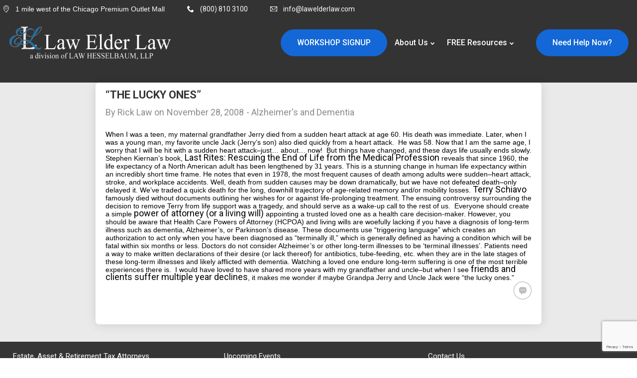

--- FILE ---
content_type: text/html; charset=utf-8
request_url: https://www.google.com/recaptcha/api2/anchor?ar=1&k=6LdQB70UAAAAACDoQcxl0Kf-tcU5hpp1tooUVqAz&co=aHR0cHM6Ly9sYXdlbGRlcmxhdy5jb206NDQz&hl=en&v=N67nZn4AqZkNcbeMu4prBgzg&size=invisible&anchor-ms=20000&execute-ms=30000&cb=t09y8sfa469b
body_size: 48615
content:
<!DOCTYPE HTML><html dir="ltr" lang="en"><head><meta http-equiv="Content-Type" content="text/html; charset=UTF-8">
<meta http-equiv="X-UA-Compatible" content="IE=edge">
<title>reCAPTCHA</title>
<style type="text/css">
/* cyrillic-ext */
@font-face {
  font-family: 'Roboto';
  font-style: normal;
  font-weight: 400;
  font-stretch: 100%;
  src: url(//fonts.gstatic.com/s/roboto/v48/KFO7CnqEu92Fr1ME7kSn66aGLdTylUAMa3GUBHMdazTgWw.woff2) format('woff2');
  unicode-range: U+0460-052F, U+1C80-1C8A, U+20B4, U+2DE0-2DFF, U+A640-A69F, U+FE2E-FE2F;
}
/* cyrillic */
@font-face {
  font-family: 'Roboto';
  font-style: normal;
  font-weight: 400;
  font-stretch: 100%;
  src: url(//fonts.gstatic.com/s/roboto/v48/KFO7CnqEu92Fr1ME7kSn66aGLdTylUAMa3iUBHMdazTgWw.woff2) format('woff2');
  unicode-range: U+0301, U+0400-045F, U+0490-0491, U+04B0-04B1, U+2116;
}
/* greek-ext */
@font-face {
  font-family: 'Roboto';
  font-style: normal;
  font-weight: 400;
  font-stretch: 100%;
  src: url(//fonts.gstatic.com/s/roboto/v48/KFO7CnqEu92Fr1ME7kSn66aGLdTylUAMa3CUBHMdazTgWw.woff2) format('woff2');
  unicode-range: U+1F00-1FFF;
}
/* greek */
@font-face {
  font-family: 'Roboto';
  font-style: normal;
  font-weight: 400;
  font-stretch: 100%;
  src: url(//fonts.gstatic.com/s/roboto/v48/KFO7CnqEu92Fr1ME7kSn66aGLdTylUAMa3-UBHMdazTgWw.woff2) format('woff2');
  unicode-range: U+0370-0377, U+037A-037F, U+0384-038A, U+038C, U+038E-03A1, U+03A3-03FF;
}
/* math */
@font-face {
  font-family: 'Roboto';
  font-style: normal;
  font-weight: 400;
  font-stretch: 100%;
  src: url(//fonts.gstatic.com/s/roboto/v48/KFO7CnqEu92Fr1ME7kSn66aGLdTylUAMawCUBHMdazTgWw.woff2) format('woff2');
  unicode-range: U+0302-0303, U+0305, U+0307-0308, U+0310, U+0312, U+0315, U+031A, U+0326-0327, U+032C, U+032F-0330, U+0332-0333, U+0338, U+033A, U+0346, U+034D, U+0391-03A1, U+03A3-03A9, U+03B1-03C9, U+03D1, U+03D5-03D6, U+03F0-03F1, U+03F4-03F5, U+2016-2017, U+2034-2038, U+203C, U+2040, U+2043, U+2047, U+2050, U+2057, U+205F, U+2070-2071, U+2074-208E, U+2090-209C, U+20D0-20DC, U+20E1, U+20E5-20EF, U+2100-2112, U+2114-2115, U+2117-2121, U+2123-214F, U+2190, U+2192, U+2194-21AE, U+21B0-21E5, U+21F1-21F2, U+21F4-2211, U+2213-2214, U+2216-22FF, U+2308-230B, U+2310, U+2319, U+231C-2321, U+2336-237A, U+237C, U+2395, U+239B-23B7, U+23D0, U+23DC-23E1, U+2474-2475, U+25AF, U+25B3, U+25B7, U+25BD, U+25C1, U+25CA, U+25CC, U+25FB, U+266D-266F, U+27C0-27FF, U+2900-2AFF, U+2B0E-2B11, U+2B30-2B4C, U+2BFE, U+3030, U+FF5B, U+FF5D, U+1D400-1D7FF, U+1EE00-1EEFF;
}
/* symbols */
@font-face {
  font-family: 'Roboto';
  font-style: normal;
  font-weight: 400;
  font-stretch: 100%;
  src: url(//fonts.gstatic.com/s/roboto/v48/KFO7CnqEu92Fr1ME7kSn66aGLdTylUAMaxKUBHMdazTgWw.woff2) format('woff2');
  unicode-range: U+0001-000C, U+000E-001F, U+007F-009F, U+20DD-20E0, U+20E2-20E4, U+2150-218F, U+2190, U+2192, U+2194-2199, U+21AF, U+21E6-21F0, U+21F3, U+2218-2219, U+2299, U+22C4-22C6, U+2300-243F, U+2440-244A, U+2460-24FF, U+25A0-27BF, U+2800-28FF, U+2921-2922, U+2981, U+29BF, U+29EB, U+2B00-2BFF, U+4DC0-4DFF, U+FFF9-FFFB, U+10140-1018E, U+10190-1019C, U+101A0, U+101D0-101FD, U+102E0-102FB, U+10E60-10E7E, U+1D2C0-1D2D3, U+1D2E0-1D37F, U+1F000-1F0FF, U+1F100-1F1AD, U+1F1E6-1F1FF, U+1F30D-1F30F, U+1F315, U+1F31C, U+1F31E, U+1F320-1F32C, U+1F336, U+1F378, U+1F37D, U+1F382, U+1F393-1F39F, U+1F3A7-1F3A8, U+1F3AC-1F3AF, U+1F3C2, U+1F3C4-1F3C6, U+1F3CA-1F3CE, U+1F3D4-1F3E0, U+1F3ED, U+1F3F1-1F3F3, U+1F3F5-1F3F7, U+1F408, U+1F415, U+1F41F, U+1F426, U+1F43F, U+1F441-1F442, U+1F444, U+1F446-1F449, U+1F44C-1F44E, U+1F453, U+1F46A, U+1F47D, U+1F4A3, U+1F4B0, U+1F4B3, U+1F4B9, U+1F4BB, U+1F4BF, U+1F4C8-1F4CB, U+1F4D6, U+1F4DA, U+1F4DF, U+1F4E3-1F4E6, U+1F4EA-1F4ED, U+1F4F7, U+1F4F9-1F4FB, U+1F4FD-1F4FE, U+1F503, U+1F507-1F50B, U+1F50D, U+1F512-1F513, U+1F53E-1F54A, U+1F54F-1F5FA, U+1F610, U+1F650-1F67F, U+1F687, U+1F68D, U+1F691, U+1F694, U+1F698, U+1F6AD, U+1F6B2, U+1F6B9-1F6BA, U+1F6BC, U+1F6C6-1F6CF, U+1F6D3-1F6D7, U+1F6E0-1F6EA, U+1F6F0-1F6F3, U+1F6F7-1F6FC, U+1F700-1F7FF, U+1F800-1F80B, U+1F810-1F847, U+1F850-1F859, U+1F860-1F887, U+1F890-1F8AD, U+1F8B0-1F8BB, U+1F8C0-1F8C1, U+1F900-1F90B, U+1F93B, U+1F946, U+1F984, U+1F996, U+1F9E9, U+1FA00-1FA6F, U+1FA70-1FA7C, U+1FA80-1FA89, U+1FA8F-1FAC6, U+1FACE-1FADC, U+1FADF-1FAE9, U+1FAF0-1FAF8, U+1FB00-1FBFF;
}
/* vietnamese */
@font-face {
  font-family: 'Roboto';
  font-style: normal;
  font-weight: 400;
  font-stretch: 100%;
  src: url(//fonts.gstatic.com/s/roboto/v48/KFO7CnqEu92Fr1ME7kSn66aGLdTylUAMa3OUBHMdazTgWw.woff2) format('woff2');
  unicode-range: U+0102-0103, U+0110-0111, U+0128-0129, U+0168-0169, U+01A0-01A1, U+01AF-01B0, U+0300-0301, U+0303-0304, U+0308-0309, U+0323, U+0329, U+1EA0-1EF9, U+20AB;
}
/* latin-ext */
@font-face {
  font-family: 'Roboto';
  font-style: normal;
  font-weight: 400;
  font-stretch: 100%;
  src: url(//fonts.gstatic.com/s/roboto/v48/KFO7CnqEu92Fr1ME7kSn66aGLdTylUAMa3KUBHMdazTgWw.woff2) format('woff2');
  unicode-range: U+0100-02BA, U+02BD-02C5, U+02C7-02CC, U+02CE-02D7, U+02DD-02FF, U+0304, U+0308, U+0329, U+1D00-1DBF, U+1E00-1E9F, U+1EF2-1EFF, U+2020, U+20A0-20AB, U+20AD-20C0, U+2113, U+2C60-2C7F, U+A720-A7FF;
}
/* latin */
@font-face {
  font-family: 'Roboto';
  font-style: normal;
  font-weight: 400;
  font-stretch: 100%;
  src: url(//fonts.gstatic.com/s/roboto/v48/KFO7CnqEu92Fr1ME7kSn66aGLdTylUAMa3yUBHMdazQ.woff2) format('woff2');
  unicode-range: U+0000-00FF, U+0131, U+0152-0153, U+02BB-02BC, U+02C6, U+02DA, U+02DC, U+0304, U+0308, U+0329, U+2000-206F, U+20AC, U+2122, U+2191, U+2193, U+2212, U+2215, U+FEFF, U+FFFD;
}
/* cyrillic-ext */
@font-face {
  font-family: 'Roboto';
  font-style: normal;
  font-weight: 500;
  font-stretch: 100%;
  src: url(//fonts.gstatic.com/s/roboto/v48/KFO7CnqEu92Fr1ME7kSn66aGLdTylUAMa3GUBHMdazTgWw.woff2) format('woff2');
  unicode-range: U+0460-052F, U+1C80-1C8A, U+20B4, U+2DE0-2DFF, U+A640-A69F, U+FE2E-FE2F;
}
/* cyrillic */
@font-face {
  font-family: 'Roboto';
  font-style: normal;
  font-weight: 500;
  font-stretch: 100%;
  src: url(//fonts.gstatic.com/s/roboto/v48/KFO7CnqEu92Fr1ME7kSn66aGLdTylUAMa3iUBHMdazTgWw.woff2) format('woff2');
  unicode-range: U+0301, U+0400-045F, U+0490-0491, U+04B0-04B1, U+2116;
}
/* greek-ext */
@font-face {
  font-family: 'Roboto';
  font-style: normal;
  font-weight: 500;
  font-stretch: 100%;
  src: url(//fonts.gstatic.com/s/roboto/v48/KFO7CnqEu92Fr1ME7kSn66aGLdTylUAMa3CUBHMdazTgWw.woff2) format('woff2');
  unicode-range: U+1F00-1FFF;
}
/* greek */
@font-face {
  font-family: 'Roboto';
  font-style: normal;
  font-weight: 500;
  font-stretch: 100%;
  src: url(//fonts.gstatic.com/s/roboto/v48/KFO7CnqEu92Fr1ME7kSn66aGLdTylUAMa3-UBHMdazTgWw.woff2) format('woff2');
  unicode-range: U+0370-0377, U+037A-037F, U+0384-038A, U+038C, U+038E-03A1, U+03A3-03FF;
}
/* math */
@font-face {
  font-family: 'Roboto';
  font-style: normal;
  font-weight: 500;
  font-stretch: 100%;
  src: url(//fonts.gstatic.com/s/roboto/v48/KFO7CnqEu92Fr1ME7kSn66aGLdTylUAMawCUBHMdazTgWw.woff2) format('woff2');
  unicode-range: U+0302-0303, U+0305, U+0307-0308, U+0310, U+0312, U+0315, U+031A, U+0326-0327, U+032C, U+032F-0330, U+0332-0333, U+0338, U+033A, U+0346, U+034D, U+0391-03A1, U+03A3-03A9, U+03B1-03C9, U+03D1, U+03D5-03D6, U+03F0-03F1, U+03F4-03F5, U+2016-2017, U+2034-2038, U+203C, U+2040, U+2043, U+2047, U+2050, U+2057, U+205F, U+2070-2071, U+2074-208E, U+2090-209C, U+20D0-20DC, U+20E1, U+20E5-20EF, U+2100-2112, U+2114-2115, U+2117-2121, U+2123-214F, U+2190, U+2192, U+2194-21AE, U+21B0-21E5, U+21F1-21F2, U+21F4-2211, U+2213-2214, U+2216-22FF, U+2308-230B, U+2310, U+2319, U+231C-2321, U+2336-237A, U+237C, U+2395, U+239B-23B7, U+23D0, U+23DC-23E1, U+2474-2475, U+25AF, U+25B3, U+25B7, U+25BD, U+25C1, U+25CA, U+25CC, U+25FB, U+266D-266F, U+27C0-27FF, U+2900-2AFF, U+2B0E-2B11, U+2B30-2B4C, U+2BFE, U+3030, U+FF5B, U+FF5D, U+1D400-1D7FF, U+1EE00-1EEFF;
}
/* symbols */
@font-face {
  font-family: 'Roboto';
  font-style: normal;
  font-weight: 500;
  font-stretch: 100%;
  src: url(//fonts.gstatic.com/s/roboto/v48/KFO7CnqEu92Fr1ME7kSn66aGLdTylUAMaxKUBHMdazTgWw.woff2) format('woff2');
  unicode-range: U+0001-000C, U+000E-001F, U+007F-009F, U+20DD-20E0, U+20E2-20E4, U+2150-218F, U+2190, U+2192, U+2194-2199, U+21AF, U+21E6-21F0, U+21F3, U+2218-2219, U+2299, U+22C4-22C6, U+2300-243F, U+2440-244A, U+2460-24FF, U+25A0-27BF, U+2800-28FF, U+2921-2922, U+2981, U+29BF, U+29EB, U+2B00-2BFF, U+4DC0-4DFF, U+FFF9-FFFB, U+10140-1018E, U+10190-1019C, U+101A0, U+101D0-101FD, U+102E0-102FB, U+10E60-10E7E, U+1D2C0-1D2D3, U+1D2E0-1D37F, U+1F000-1F0FF, U+1F100-1F1AD, U+1F1E6-1F1FF, U+1F30D-1F30F, U+1F315, U+1F31C, U+1F31E, U+1F320-1F32C, U+1F336, U+1F378, U+1F37D, U+1F382, U+1F393-1F39F, U+1F3A7-1F3A8, U+1F3AC-1F3AF, U+1F3C2, U+1F3C4-1F3C6, U+1F3CA-1F3CE, U+1F3D4-1F3E0, U+1F3ED, U+1F3F1-1F3F3, U+1F3F5-1F3F7, U+1F408, U+1F415, U+1F41F, U+1F426, U+1F43F, U+1F441-1F442, U+1F444, U+1F446-1F449, U+1F44C-1F44E, U+1F453, U+1F46A, U+1F47D, U+1F4A3, U+1F4B0, U+1F4B3, U+1F4B9, U+1F4BB, U+1F4BF, U+1F4C8-1F4CB, U+1F4D6, U+1F4DA, U+1F4DF, U+1F4E3-1F4E6, U+1F4EA-1F4ED, U+1F4F7, U+1F4F9-1F4FB, U+1F4FD-1F4FE, U+1F503, U+1F507-1F50B, U+1F50D, U+1F512-1F513, U+1F53E-1F54A, U+1F54F-1F5FA, U+1F610, U+1F650-1F67F, U+1F687, U+1F68D, U+1F691, U+1F694, U+1F698, U+1F6AD, U+1F6B2, U+1F6B9-1F6BA, U+1F6BC, U+1F6C6-1F6CF, U+1F6D3-1F6D7, U+1F6E0-1F6EA, U+1F6F0-1F6F3, U+1F6F7-1F6FC, U+1F700-1F7FF, U+1F800-1F80B, U+1F810-1F847, U+1F850-1F859, U+1F860-1F887, U+1F890-1F8AD, U+1F8B0-1F8BB, U+1F8C0-1F8C1, U+1F900-1F90B, U+1F93B, U+1F946, U+1F984, U+1F996, U+1F9E9, U+1FA00-1FA6F, U+1FA70-1FA7C, U+1FA80-1FA89, U+1FA8F-1FAC6, U+1FACE-1FADC, U+1FADF-1FAE9, U+1FAF0-1FAF8, U+1FB00-1FBFF;
}
/* vietnamese */
@font-face {
  font-family: 'Roboto';
  font-style: normal;
  font-weight: 500;
  font-stretch: 100%;
  src: url(//fonts.gstatic.com/s/roboto/v48/KFO7CnqEu92Fr1ME7kSn66aGLdTylUAMa3OUBHMdazTgWw.woff2) format('woff2');
  unicode-range: U+0102-0103, U+0110-0111, U+0128-0129, U+0168-0169, U+01A0-01A1, U+01AF-01B0, U+0300-0301, U+0303-0304, U+0308-0309, U+0323, U+0329, U+1EA0-1EF9, U+20AB;
}
/* latin-ext */
@font-face {
  font-family: 'Roboto';
  font-style: normal;
  font-weight: 500;
  font-stretch: 100%;
  src: url(//fonts.gstatic.com/s/roboto/v48/KFO7CnqEu92Fr1ME7kSn66aGLdTylUAMa3KUBHMdazTgWw.woff2) format('woff2');
  unicode-range: U+0100-02BA, U+02BD-02C5, U+02C7-02CC, U+02CE-02D7, U+02DD-02FF, U+0304, U+0308, U+0329, U+1D00-1DBF, U+1E00-1E9F, U+1EF2-1EFF, U+2020, U+20A0-20AB, U+20AD-20C0, U+2113, U+2C60-2C7F, U+A720-A7FF;
}
/* latin */
@font-face {
  font-family: 'Roboto';
  font-style: normal;
  font-weight: 500;
  font-stretch: 100%;
  src: url(//fonts.gstatic.com/s/roboto/v48/KFO7CnqEu92Fr1ME7kSn66aGLdTylUAMa3yUBHMdazQ.woff2) format('woff2');
  unicode-range: U+0000-00FF, U+0131, U+0152-0153, U+02BB-02BC, U+02C6, U+02DA, U+02DC, U+0304, U+0308, U+0329, U+2000-206F, U+20AC, U+2122, U+2191, U+2193, U+2212, U+2215, U+FEFF, U+FFFD;
}
/* cyrillic-ext */
@font-face {
  font-family: 'Roboto';
  font-style: normal;
  font-weight: 900;
  font-stretch: 100%;
  src: url(//fonts.gstatic.com/s/roboto/v48/KFO7CnqEu92Fr1ME7kSn66aGLdTylUAMa3GUBHMdazTgWw.woff2) format('woff2');
  unicode-range: U+0460-052F, U+1C80-1C8A, U+20B4, U+2DE0-2DFF, U+A640-A69F, U+FE2E-FE2F;
}
/* cyrillic */
@font-face {
  font-family: 'Roboto';
  font-style: normal;
  font-weight: 900;
  font-stretch: 100%;
  src: url(//fonts.gstatic.com/s/roboto/v48/KFO7CnqEu92Fr1ME7kSn66aGLdTylUAMa3iUBHMdazTgWw.woff2) format('woff2');
  unicode-range: U+0301, U+0400-045F, U+0490-0491, U+04B0-04B1, U+2116;
}
/* greek-ext */
@font-face {
  font-family: 'Roboto';
  font-style: normal;
  font-weight: 900;
  font-stretch: 100%;
  src: url(//fonts.gstatic.com/s/roboto/v48/KFO7CnqEu92Fr1ME7kSn66aGLdTylUAMa3CUBHMdazTgWw.woff2) format('woff2');
  unicode-range: U+1F00-1FFF;
}
/* greek */
@font-face {
  font-family: 'Roboto';
  font-style: normal;
  font-weight: 900;
  font-stretch: 100%;
  src: url(//fonts.gstatic.com/s/roboto/v48/KFO7CnqEu92Fr1ME7kSn66aGLdTylUAMa3-UBHMdazTgWw.woff2) format('woff2');
  unicode-range: U+0370-0377, U+037A-037F, U+0384-038A, U+038C, U+038E-03A1, U+03A3-03FF;
}
/* math */
@font-face {
  font-family: 'Roboto';
  font-style: normal;
  font-weight: 900;
  font-stretch: 100%;
  src: url(//fonts.gstatic.com/s/roboto/v48/KFO7CnqEu92Fr1ME7kSn66aGLdTylUAMawCUBHMdazTgWw.woff2) format('woff2');
  unicode-range: U+0302-0303, U+0305, U+0307-0308, U+0310, U+0312, U+0315, U+031A, U+0326-0327, U+032C, U+032F-0330, U+0332-0333, U+0338, U+033A, U+0346, U+034D, U+0391-03A1, U+03A3-03A9, U+03B1-03C9, U+03D1, U+03D5-03D6, U+03F0-03F1, U+03F4-03F5, U+2016-2017, U+2034-2038, U+203C, U+2040, U+2043, U+2047, U+2050, U+2057, U+205F, U+2070-2071, U+2074-208E, U+2090-209C, U+20D0-20DC, U+20E1, U+20E5-20EF, U+2100-2112, U+2114-2115, U+2117-2121, U+2123-214F, U+2190, U+2192, U+2194-21AE, U+21B0-21E5, U+21F1-21F2, U+21F4-2211, U+2213-2214, U+2216-22FF, U+2308-230B, U+2310, U+2319, U+231C-2321, U+2336-237A, U+237C, U+2395, U+239B-23B7, U+23D0, U+23DC-23E1, U+2474-2475, U+25AF, U+25B3, U+25B7, U+25BD, U+25C1, U+25CA, U+25CC, U+25FB, U+266D-266F, U+27C0-27FF, U+2900-2AFF, U+2B0E-2B11, U+2B30-2B4C, U+2BFE, U+3030, U+FF5B, U+FF5D, U+1D400-1D7FF, U+1EE00-1EEFF;
}
/* symbols */
@font-face {
  font-family: 'Roboto';
  font-style: normal;
  font-weight: 900;
  font-stretch: 100%;
  src: url(//fonts.gstatic.com/s/roboto/v48/KFO7CnqEu92Fr1ME7kSn66aGLdTylUAMaxKUBHMdazTgWw.woff2) format('woff2');
  unicode-range: U+0001-000C, U+000E-001F, U+007F-009F, U+20DD-20E0, U+20E2-20E4, U+2150-218F, U+2190, U+2192, U+2194-2199, U+21AF, U+21E6-21F0, U+21F3, U+2218-2219, U+2299, U+22C4-22C6, U+2300-243F, U+2440-244A, U+2460-24FF, U+25A0-27BF, U+2800-28FF, U+2921-2922, U+2981, U+29BF, U+29EB, U+2B00-2BFF, U+4DC0-4DFF, U+FFF9-FFFB, U+10140-1018E, U+10190-1019C, U+101A0, U+101D0-101FD, U+102E0-102FB, U+10E60-10E7E, U+1D2C0-1D2D3, U+1D2E0-1D37F, U+1F000-1F0FF, U+1F100-1F1AD, U+1F1E6-1F1FF, U+1F30D-1F30F, U+1F315, U+1F31C, U+1F31E, U+1F320-1F32C, U+1F336, U+1F378, U+1F37D, U+1F382, U+1F393-1F39F, U+1F3A7-1F3A8, U+1F3AC-1F3AF, U+1F3C2, U+1F3C4-1F3C6, U+1F3CA-1F3CE, U+1F3D4-1F3E0, U+1F3ED, U+1F3F1-1F3F3, U+1F3F5-1F3F7, U+1F408, U+1F415, U+1F41F, U+1F426, U+1F43F, U+1F441-1F442, U+1F444, U+1F446-1F449, U+1F44C-1F44E, U+1F453, U+1F46A, U+1F47D, U+1F4A3, U+1F4B0, U+1F4B3, U+1F4B9, U+1F4BB, U+1F4BF, U+1F4C8-1F4CB, U+1F4D6, U+1F4DA, U+1F4DF, U+1F4E3-1F4E6, U+1F4EA-1F4ED, U+1F4F7, U+1F4F9-1F4FB, U+1F4FD-1F4FE, U+1F503, U+1F507-1F50B, U+1F50D, U+1F512-1F513, U+1F53E-1F54A, U+1F54F-1F5FA, U+1F610, U+1F650-1F67F, U+1F687, U+1F68D, U+1F691, U+1F694, U+1F698, U+1F6AD, U+1F6B2, U+1F6B9-1F6BA, U+1F6BC, U+1F6C6-1F6CF, U+1F6D3-1F6D7, U+1F6E0-1F6EA, U+1F6F0-1F6F3, U+1F6F7-1F6FC, U+1F700-1F7FF, U+1F800-1F80B, U+1F810-1F847, U+1F850-1F859, U+1F860-1F887, U+1F890-1F8AD, U+1F8B0-1F8BB, U+1F8C0-1F8C1, U+1F900-1F90B, U+1F93B, U+1F946, U+1F984, U+1F996, U+1F9E9, U+1FA00-1FA6F, U+1FA70-1FA7C, U+1FA80-1FA89, U+1FA8F-1FAC6, U+1FACE-1FADC, U+1FADF-1FAE9, U+1FAF0-1FAF8, U+1FB00-1FBFF;
}
/* vietnamese */
@font-face {
  font-family: 'Roboto';
  font-style: normal;
  font-weight: 900;
  font-stretch: 100%;
  src: url(//fonts.gstatic.com/s/roboto/v48/KFO7CnqEu92Fr1ME7kSn66aGLdTylUAMa3OUBHMdazTgWw.woff2) format('woff2');
  unicode-range: U+0102-0103, U+0110-0111, U+0128-0129, U+0168-0169, U+01A0-01A1, U+01AF-01B0, U+0300-0301, U+0303-0304, U+0308-0309, U+0323, U+0329, U+1EA0-1EF9, U+20AB;
}
/* latin-ext */
@font-face {
  font-family: 'Roboto';
  font-style: normal;
  font-weight: 900;
  font-stretch: 100%;
  src: url(//fonts.gstatic.com/s/roboto/v48/KFO7CnqEu92Fr1ME7kSn66aGLdTylUAMa3KUBHMdazTgWw.woff2) format('woff2');
  unicode-range: U+0100-02BA, U+02BD-02C5, U+02C7-02CC, U+02CE-02D7, U+02DD-02FF, U+0304, U+0308, U+0329, U+1D00-1DBF, U+1E00-1E9F, U+1EF2-1EFF, U+2020, U+20A0-20AB, U+20AD-20C0, U+2113, U+2C60-2C7F, U+A720-A7FF;
}
/* latin */
@font-face {
  font-family: 'Roboto';
  font-style: normal;
  font-weight: 900;
  font-stretch: 100%;
  src: url(//fonts.gstatic.com/s/roboto/v48/KFO7CnqEu92Fr1ME7kSn66aGLdTylUAMa3yUBHMdazQ.woff2) format('woff2');
  unicode-range: U+0000-00FF, U+0131, U+0152-0153, U+02BB-02BC, U+02C6, U+02DA, U+02DC, U+0304, U+0308, U+0329, U+2000-206F, U+20AC, U+2122, U+2191, U+2193, U+2212, U+2215, U+FEFF, U+FFFD;
}

</style>
<link rel="stylesheet" type="text/css" href="https://www.gstatic.com/recaptcha/releases/N67nZn4AqZkNcbeMu4prBgzg/styles__ltr.css">
<script nonce="O2XFyhLZlBg3lTGk2gioDw" type="text/javascript">window['__recaptcha_api'] = 'https://www.google.com/recaptcha/api2/';</script>
<script type="text/javascript" src="https://www.gstatic.com/recaptcha/releases/N67nZn4AqZkNcbeMu4prBgzg/recaptcha__en.js" nonce="O2XFyhLZlBg3lTGk2gioDw">
      
    </script></head>
<body><div id="rc-anchor-alert" class="rc-anchor-alert"></div>
<input type="hidden" id="recaptcha-token" value="[base64]">
<script type="text/javascript" nonce="O2XFyhLZlBg3lTGk2gioDw">
      recaptcha.anchor.Main.init("[\x22ainput\x22,[\x22bgdata\x22,\x22\x22,\[base64]/[base64]/[base64]/bmV3IHJbeF0oY1swXSk6RT09Mj9uZXcgclt4XShjWzBdLGNbMV0pOkU9PTM/bmV3IHJbeF0oY1swXSxjWzFdLGNbMl0pOkU9PTQ/[base64]/[base64]/[base64]/[base64]/[base64]/[base64]/[base64]/[base64]\x22,\[base64]\\u003d\\u003d\x22,\x22bkpRw7bDrsKkb0E0fcOZwqYMw6wFw4QyAi5FTjMQAcKFesOXwrrDq8KDwo/Cu0DDkcOHFcKCK8KhEcKhw7bDmcKcw4PCvy7CmSoPJV9XRE/DlMOja8OjIsKADsKgwoMbCnxSdHnCmw/Ci25MwozDlH5+dMK1wq/[base64]/Cp8KsFsONGsK9worCvcK2w7xZw4TCncK2w5FsdcKSTcOhJcO/w7TCn07Co8OBNCzDmVHCqlwZwoLCjMKkLcOTwpUzwqIkIlY0wpAFBcKjw54NNVc5woEgwrXDt1jCn8KhFHwSw6rCkypmLcO+wr/DusOmwqrCpHDDo8KlXDhIwp3DjWBMBsOqwopxwpvCo8O8w65Yw5dhwrjCr1RDVR/CicOiIhhUw63Cn8KaPxRYwrDCrGbChAAePB/CsWwyAC7CvWXCjSlOEmLCqsO8w7zCkxTCuGU1BcOmw5McG8OEwocfw53CgMOQCx9Dwq7Ck1HCnxrDgnrCjwsOT8ONOMOtwo86w4jDpRBowqTCk8Kkw4bCvgzCmhJADT7ChsO2w4sWI01CJ8KZw6jDqAHDlDx9URnDvMKNw4zClMOffMOow7fCnxkXw4BIR0czLV/DnsO2fcK5w5pEw6TCqiPDgXDDpmxIccKgV2ksTU5hW8KgO8Oiw57CmCXCmsKGw4VBwpbDkhbDusOLV8OAA8OQJk5obmg9w64pYlnCgMKvXFEiw5TDo157WMO9RF/DlhzDpnkzKsOgLzLDksO2wpjCgnk2wrfDnwRQB8ORJGIJQFLCmcKWwqZEXgjDjMO4wr/Cm8K7w7YzwrHDu8ORw7vDqWPDosK/w4rDmTrCp8Klw7HDs8O8HFnDocKILcOawoAPfMKuDMO2KMKQMU4xwq0zcMOhDmDDoULDn3PCsMOCeh3CiXTCtcOKwq7Dh1vCjcONwqcOOUg3wrZ5w7oYwpDClcK4RMKnJsKgHkrCnMKEd8O1cjtNwo3Dk8KTwoXDnMKyw73DvcKHw793wo/Cj8ODesO9NMOXw71kwoExwqICCEfDlsOEWcOew5ozw5lqwp0jIQBqw6tuw7FQGMOVK3V5w6jDk8O3w5jCpsKQRTnDinDDhyDDm3LCk8KoAcO0LxHDpcOvLcK6w5osOBvDhXHDiD/Dswk1wpbCng8awp3DsMKIwoRbwqQoKVDDrcOPwrAsMFkuVMKOwpTDvMKOGsO7HsKrwpIiE8OPw6HDncKEKj5Tw6bCoDl9IwpIw5/CmMOUAcObQSHCvGNOwrpgE2HCnMOYw7BndSRzV8OwwrY5ZMKEP8Kwwqlew6xtTQHCrH90wqfCrcKRH247w4hgwrY7R8Kxw4TCj0HDv8O2T8OSwqzCkDVfAjfClMOgwp/CnG/DszJpw6gSE1fCrMO5wo4iQ8O4B8K4A0NewpzDg0I4w5pyV1vDscOEK0ZEwoVnw4LCmcOZwpcOwr7CnMOvYMKZw6s7RS10MhVyWMOhJMOhwqUowqMyw4F4UMOvTgNEMRYGw7DDtS7Co8OIMi1afGs/w4PCvQdvOFgLAl/Dk0rCqnAoZnMPwq3DmXnDszddVUwWEnAsFMKvw7cSe0nCk8Kfwrclwq5TWcOdJcKNEQBnPsOjwqR2woxVw5LCjcODRcKOOHDDgcOrAcOuwqDCsRRkw4XDrW7DuC/[base64]/Duy/CvELDsh4mwqbDncKTw5B9UzrDkR7ChsOAw7YAw7nDlMK7wrXCs2PCisOLwr7DgcOPw7w6GTbCk13DniIXFm/[base64]/w6MNwojDsm1ywqvCu3Vswq/Cqi9WFMOow6DDv8Oww7jDnCsOHUbCmsKbdRZMIcKcLwzDiH7CpsOsKXLDsgVCPnzDtGfCjcO9wprCgMOFLl7CuB47wrbDvg0WwqTCksKPwoxBw7/DnHRwBB/DvsOOwrIoA8OBwq7DsHPDp8OYV0vChGNUwonCkMKWwo4hw4U6MsKUC2B0X8KNwqMWVcOpVcObwobCo8OnwqDCpygVM8KtcMKuRyTCoWR/wqIHwpRZccOwwr7CohfCqGFHasKtUMO9wo8VDXAYAyEIYsKbwpvCqxHDmsK2worCnS8CBxQ/XzRQw7oIw6LDmVxfwrHDjyjChkvDj8OHJcOmPsKCwqdbQTvDn8OrB0fDmcOSwrvDtA/[base64]/CslXCusO9ZMOjw7TDq8Khwr7Dp8OnwprCqihJwq8aZk3Csjd7I2fDsDrCkMKowpnDnmEFw6tAw78Dw4UVY8KUFMO0JzLClcKUwrZGVBxEYsKeIC5lHMKJw4JSNMOreMO8KsKjXlvDkGhsGsK9w5Jtwo/DvsKfwrLDtcKtTRwrwrNfYcOvwqTDrsKeLsKbBsKTw71hw59IwrnDo33Cj8OnDCQ6UmbDgH3CuTMCV0AgaEPDoUnDkWzDtsKGQSoNLcKiwqnCvQzDjwPDn8ONwrbCl8OCw4ppw6haAjDDmGbCuSLDnRjDgBvCr8ODJ8KwecK9w5/CrkEeVljCgcO3wrxsw4tkZyfCnTcTIFlhw69iSB18w5gCwr/DjsOxwq96e8OPwodoEAZ3Wk/DlcKgNMKSUsOZTHhywoQAdMKLXD8ewoM0w5NFw5rDmMObwoQqZQDDpsKWw7vDlwIBJ1NGZMKUMnrCocKzwoFZXMKbekZISsO7UcOgwro/GGlpWMOKZWnDsgXCjsKew6jCv8OCUMOjwrMlw7/Dt8K1Gz7CsMKofMOKXiENDcO/[base64]/DrxEEwrXCmcOUwrDCkcKaEjtjwqRzwpzDmh44KsOqw5/CkDERwpFTw6podsOKwqvDn0cYVxZwPcKAOsOfwqs+F8OHWW7DisOUOcOMMcOawpgUasOEP8Kvw6JrVBnChQnDgR8iw6V6RkjDj8OifsOawqo6VMK4dsKLKUTClcKRSMKVw5PDmMK6NG8RwrwTwofDtnZGwpDDmh0XwrvCgcK4D1FPJyEkXsOsDk/CjBwjcg5tXRTDvijCucOHNHRjw6o3H8OBLMKsR8OlwqJzwr/DgnUFMBjCmARHFxkXw75zT2/CkcOnADzCq3NlwqIdD3cjw6PDtcKVw4DCuMKEw7lqw4/CnCRAwobCgcKjw4DDicOsVw1xIsOCfzvCp8KNa8ODIAnCuxYqwr7CscKNw4bDhcKAwo9WRsO/CgfDiMOLw4U6w63DtjPDtcO3Q8OGBMOAU8KUAR9Qw5VRFsOmMnPDtsOPeSDCkj/DghcxRsKHw60Hwq5SwqVow4g/wqwowo0DDBYYwqhtw4J3Yl/DsMKPLcKJcMKGIsOUc8OeZ0PDhSQhw6JVcRXDg8O4I34uH8KRBDnCgsOpNsO8wp/DscO4QCfDjcKJODnCu8K8w7DCusOgwocOS8Kjw7U9Y17Dmg/[base64]/CvgEoYyRAw4lWwqbCpcKYw7N6BMOUKsKEw6QVw5TDjcOKwr9ON8OMfsOcXGvCjMKjwq8Dw5p+HF5RWMKswpgkw5QBwoktVMOywpwwwqMYAsOnKsK0w4Raw6bCgE3CocKtw67Dq8OqKTQxQcOydRfDrcK6wrsxwo/[base64]/Cl8OobDEnZyvDo8KeB8KNPgDDqAITGATCqhlCw4bCriXCg8Ouw4EWwr4XJUBpLMO4w4gjCQNPwpvCpjQAw4vDg8OIKB59wrghw5jDtsOQK8Ohw6rDlWoIw4XDgcKmVl/CjMOyw4rCvjUnC0Zsw7hdI8KXcg/CsyDCqsKCJMKKJcOEworDkhLCmcOFN8KDwrnDv8OFK8Ovwp0ww4TDsVECesOwwrsQNg7CgDrDl8KswqbCvMOzwq14w6HChARbYcO3w6Jtw7low55JwqjCqcK7IcOXwqvDpcKGCmwIb1zDtlFIC8Kvw7EPdzQYfkPDsW/Ds8KRw48aM8Kdw5EdasO8w7vDnsKFR8KhwpNWwoR8wpTCn1TChgnDrMOrA8KSUsK3wpTDlzpaV1sWwqfCrcO2VMOxwoYiN8OvJRHCmcKkw6TCgzDCv8Osw6/CrcONNMO4fyJMccKxRgEXwoJDwoPCoxVdwoVpw6wfYBzDs8K2w55NH8KXwrDCkyFRacOPw6DDnFrCkQYHw64uwqw6J8KPcUI9woLDi8OKH1ZAw7NYw5DDjDtMw4HClSQ/ei/CmzEUZsKYw5bDuGBkBMO6X1QoPsK5NBkqw7zCkMKjJjrDhcKcwqHDlA0EwqTDoMOww7I5w5nDlcOyPcOZTgtcwpLDqhnDp141wp/Clh9/w4jDvsKSbEg2NcO1AQkSKkXCv8KdJ8KMwrTDgcOnVm8Gw5xQOsKyC8OPBMOEWsOQSMOtw7/DvsOOXCLCijQYw4bCu8KKdsKew6ZYw5nDu8OlBgR1asOjw6fCsMO7ZVQ+AMOdwpQkwpvDv0TDmcK5wpduCMKscMOOQMKtwpjCm8KmVFdbwpcrwrEaw4bDk3rCr8OYCcOBw5jCiAYBwpc+w55xwrkBwp7DrFbCvG/ChS8Jw7rCsMOFwp3Dsk/CqsOhw7DDuFHClwfCsibDl8OgA0jDnTnDq8OvwpbCuMKlMcKvdcK6D8OEBMODw7TCnMOwwqXCm0UvABYCUUhUKcKnWcKzwq/[base64]/Chg7Dt8K3w53DtMOzQ8O2wrvCs8O/[base64]/CvsO8w4PDrMKtw7Aww77DlsORe8OTPMOEOFXDv2vCpMKdHzHCl8OAwqDDl8OJMBQbDHQdwqp6wrpLw5R0wp5NVX3CoUbDqxbCgE0sT8OVPCoTwqIowpDDmw7DtMOTwqJOEcKJUxPChADCh8KYVXHCkG/CrEYLRsOUXkImQWHDpsOww6kvwoZqecO3w4PCmEHDmcOSwpxywoLClHjCpTJ5ak/[base64]/DoRwwSG8+OVoyb8ONwo7CkxMgwq/Dj3dLwoZBYsK/NcOZwpLCucOVdgTDkcK9KHg8wpfCisO6TyFGw6NyTMKpwrHCqMOmw6Qzw71UwpzCqcOTA8K3PWIbbsOPwpg4w7PCvMKYHMKUwonDnGrCtcKFUMKTEsKKw4tzw6XDhxhaw4/DmsOQw5nCkVfDrMK7NcKWBEBbJDwVfgYyw6BeRsKmf8OGw4/Dv8OBw4PCoQfDs8KpAETDv0bCpMOswoVyURdHwrpmw7Bew5bCs8O9wpjDpcKLV8KWEV04wqwXwrR3woIRw5nDrcOwXyvDp8KhTmLCgTbDkhjDtcObwqfCssOne8Ksb8O6w5wqF8OsDMKCw4cldSXDpXzDhsKgw5jDqgNBMcKpw75FflMSHCY3w5/[base64]/[base64]/CtiPCmMOgwrvCpcKVY0bDlxlIKMKZwqnCjzZTXA9qbXRLZ8OjwrtqMgIrWkAmw7Vsw4oRwpNSH8Kww40ZEcOuwq0Wwp/[base64]/DocKpH2PCr8K+wq99DjkDM8OfPcKUMCppNWvDv3/[base64]/CscOOw5IGw6jCllVaw7DDvS8RI8KjYVbDr0DClQnChT7Cn8KswqZ9c8KvXsK7TsKBB8KYwrbCkMKNwo9Mw6hwwp1uelLCm3TCh8OSO8OEw4AKw7zCuEPDjsOIBEwJZ8OTG8KpeGfDtcO5bDICBcOjwoJyAVLChnVIwoEWW8KVI1IDw5nDlRXDqsO1wpwsO8OIwq/[base64]/CoMKrwrPCv1Akwqd7w5A1OcKAwqA4ajfCuHUsUmNpTsKCw6fDtSl2DkERwqrCssKBUMOVwrPDrEXDmQLCjMOmwosoax51w4gKO8KOMcO4w5DDiFQaf8K3wpFnM8OowrPDjkzDsm/CqwUeb8OSw5Qvwp97woNmVnPCrMOgElcgDMObeHEzwqwnBGzDi8KOw6wcd8OhwrUVwqDDp8KZw6g2w5XCqRPCl8ObwpEyw6rDusKWwogGwpV5XcK0e8K7SSZ3w6XDl8Obw5bDlU3DpDInwr/DrEcfJ8ODB0E3w7ESwpFKNiTDqnRqw5x3wpXCscK5w4LCtExuA8KSw7DCn8KMCMOQFsO5w6wPwpnCrMOWV8KVYsO3WsKXSCTCuTFqw6fDmsKOw5PDnzTCr8OVw41KAl3DiHNNw6FfInvCqTzDq8OWfF5uf8OWKMKIwrvDulljw5DCvy/[base64]/[base64]/[base64]/CjjzCvCPDnkoxwok6wqDDgBrCggZCYsOFwqzDkkDDmMK0GSvCuwE2wqvDpsO3wpN/wpMacMONwq7DoMOaCmB3aB/CnSMNw48XwoofQsKYw7fDmMKLwqAGwqhzAnkVFHbDkMKXCybDrcObB8KCfz/CocKRw6jDv8KJaMOTwr9ZfC4dw7bDvsOgZw7DvMOyw7jDkMOBwoAWbMK8dnp2FnhPUcObUsKuNMOSWD/CujHDm8Oiw75jHgzDocO+w7jDsRBkUcOlwplew79Lw71AwrbCn2ItbjrDlUzDkMOGQcOZw5ZdwqLDncOZwp/DusOoCGVKRHLDiF84w4nDgjU6BcOKAMKJw4XChcO8w73Du8KwwqFzWcOIwqTCocKwQsKiw54sZsKiwqLCgcOSUMKZMgvClQfCl8OcwpVbektzcsKYw5PDpsOEwrJiw5Jvw5USw6x1wqkew6RHJsKlUGgdwq3Dm8OZw5XChsOGaTFiw47Cg8O/w4IaDAbCusKewowiRsOgRRsWP8KLEiZzw592O8OrSAJVfsKPwrldKcK6ay/CqHggw68gwofCiMO5wovCh1/CtcK9BsKTwoXDj8KpVCPDnsKEwqbCrkbCq38Rwo3DqkU/woR4bSHDkMKfwoPCnRTCrUXCucK4wrttw5lJw6Ymwq8vwp3DuQ5pFcOHYMKyw5HClghvw6JewpIjKMORwrfCkDnCtMKcG8O1esKNwpXDsm/DhSB5wr/CmMO4w6IHw7xMw7TCkcOddCLDu0pdQmfCujPDnDfCtTVtAR/[base64]/CgxJSw7FrSsKUZkLDhsOOasOENg7Dmyccw7zCkGPDmcO+w6TCv1sbGAzCt8Khw4F2V8OXwodHwqTCqDzDnRwSw4Qdw70xwqDDuQp/[base64]/DvjPCqyUkw7cHKQDDtsKvw7PDmsOtYlbCnCnDgsK3w7/Don9vQsKPwpNIwoHDgCLDscOUw702wrQXU0HDpTUAVTnDoMO3QsKnAcKqwo3CtTgCfMOAwr4Fw57Ci34FdMOawpocwoXCgMKlw5tlw5orLQ0Sw7QIM1HClMKHwrxOw6LDihh7woQREHhoUmfDvVs8wp3Dq8KwbsKtDsOdf0DCicKAw6/DksKEw7VnwoZZYDnCujjDvSV/wo/DnW4mM3LDqFx8YjAww4rDisKVw4Rfw6vCpsOaIsOlHsK9AMKIGk9UwrfDujrCnjPCoATCqVnClsK9IMOpanA/Gm5NL8ODw5JBw4w6A8KpwrbDrmciHRgxw73CkRUEeT/Cng4QwoHCuDQyJsKDcMKewr/Dhm1FwoMRwpHCnMKkwqDCoDgSwqNkw69iwqvDhBpdw5I+BiYzwps8FMKUw6XDq10Kw6o8JMOEwrbCh8Ouw5HChmd5bVkHCTfCpMKBezXDlgR+O8OWNsOZwocYwoTDjcO7Knx6S8KiU8OPWcOBw5cUw7XDmMO4PsK7AcOtw5RgdGZpw5UKwpJGWwEpMF/[base64]/DisKcB8OYwqUbciZPw7E6InfDkAR4cwNVPAJFA1gMwrVUwpVZw7IML8KAJsOWdX3CigZ7IwrCjsKrwoPDrcORw65KXMO8EV/CsV/Cn0h9w54LAsKtXnBqw643w4DDvMOewp18T2MEw50Oc3bDsMKaeTFkbXVbE3tZcm1Ewplew5XCjioIwpMVw40/[base64]/CnMOLw6M4XG/[base64]/DgQrDhsK6w6Ehw7/DvEwkw60NwoJFIVTCgMKDw4EMwp5LwpJYw4wSw4lowrtHZAUlw5zCvxPCqsOewoPDvEwzG8KJw5XDhsKKFFQTFTnChsKEYgzDgcOtcMOSwo3CphNWFsK9w7wFXsO/w5V9dMKVTcKxX3R/woHCi8O2wrfCqXktwqh5w7vCkCfDnMKlfH1Jw6FXw69mJT/Dp8OPVEzChxstwoRQw55EVcOSbjYOw6zChcOiK8Ohw6lHw5BAeSleZGvCtgYaW8OkOD7DgMOOP8KWT0ZICMOKEcKZw4/DiivChsOxw6MRwpVnGEECw7XCiHpoT8KKwrlkwrzDi8KgLg8fw6nDqRRBwrzDo1xaO2zCqnXDgsKzbXtww7rCocORw7o1wp3DlGHCgVnCnE/DpWZyFVXCgsKAw7YIMsK5RlkLwqwTwqxtwpzDglISMsOtwpbDmsOrwpjCu8KeZ8KiJcOePMO7dsKFPcKGw4vCq8OWZcKFZzdlwozDtMKSGcKoTMOkRzvCsQ7CvsOhwrTDtsOsJB9Qw4LDt8ODwo09w4/Cm8OCwrHDksOdAFjDjA/ChEXDpXrCg8KiLyrDvE4HQsO8w6sRP8OpH8Oiw5k6w67DiEfDiCdkw7HCmcO1wpYSUMKPZBZBHsOGBH7ChTLDgMObaCAbX8KDXmcbwqJIRzHDmlALN3PCv8KRwpoESD/CnlTCmhHDlSY/w7Bow5rDlMKhwqLCtcKow6bCoUnCgMKTGE/CpsODIMKZwpYDN8K0ccOWw60CwrEWCRHClxPDklV6XcKdFT3Co0jDp3AdZgl3w5NZw4lOwq0ow5PDpy/DvMKCw6ARUsKHPnrCpCQlwoLDjMO0cGRpb8OQScOWbjPDlsKTHXV3w5Q0IcKgXsKqOE16OcO7w43Cklhww6khwo/CpELClR/CoT8OQlDCq8OTwr/Cr8OIMkvCmMOsFQYuWVYrw4jChcKETsKDFizCmsOEGjlHdQIlw74VNcKgwpXCh8OBwqdrQMK6HCoVwovCo3pBUsKXwo/Cg3MYUBhaw5nDvsOZEMOLw7zCgwpYO8OFT2jCsQ7CmGEEw60KKMOaRsOqw4nDoT3DjHkcE8O7woRld8Ozw4zDvcKcw6RJMXwBwqDCisONbCBAUTPCpRMGYcOsIMKAK3MDw6bDmy3Do8K/f8OFZMK3N8Oxb8KRbcOHwrBUwpg6KEPCkxlAa3/DlDbCvS0twrRtLXE9Bgs+ZFTCu8KXU8O5PMKzw6TDuRnDuC7DmMOEwqfDpy9Rw4LCnsO0w6o9JMKbcMKwwp7ClgnChA3DsTAOQcKLYFLDqQpUBsK8w6hDw7dbZ8OoRBkWw6/CszlBYAQTw73DicOHJSnCk8OSwobDkcOxw6wTH2hgwqvCosKhwoQPMMKUw6/Dp8KCMsKcw7LCpsKwwpTCvFMoDcKywoJEw45RO8K8wr/CssKgCgbCnMOhUyXCnMKNAiPChcKnw7bCiXbDvB3CvcOIwoMbw5zCk8OsMHjDkS/Dr1HDgcO3wrrDshTDrXRSw6E/EsOfX8Ogw7/[base64]/Dn2t4dUXDnHTDgsKSw5NcwqBOFcKrw5rDgWbDncOWwqd3w5TDkcOpw4DDhi7DlsKFw5MbV8OINDLDqcOnwppgVE9Yw6ogZcOTwq7Cp1TDq8O/w4HCvgrCusOcW1LDtmLClDTCrQhGY8KLfcK9b8KiasK1w6BwQsKWR2JgwqR2YMOdw5bDtkoEIXEibHs/wpfCo8KRw5wYTsOFBgsKUxRRVsKTGUUAOz5cElJiw5c7S8O4wrQ3w7zCv8KOwqpaNH1uOMKFw65DwojDjcO1a8O6S8OCw6vCqsODfE1dwr/DpMK8YcKDNMKGwq/Cl8KZw7RVayglUsOqSzB7Pl4Iw5jCvsKpKVRoUE1GIMK/wrB/w6d/w7gzwqg5w4/CmkAvAMOAw6UFBMOswpbDhy8yw4TDikbCqsKNbmfCrcOrVj1Ew69sw4smw4peUcKtVMORHnXDtcONEMKWegwVX8ONwrMtw6BlIcO6Xnoxwp3Cj0cEPMKZcX/[base64]/DtMOaw5sKS8OqwqrDkxM9RsKSHMOlDwMyw6B+WjrCn8KWZMKfwrk/acKUV1PDn1bDr8KawqLCkcKywpdEIsKwc8KCwpbDrsKEw6s9w67DvjjDtsO/wosWES5vI006wonDssOacMOqa8KHAx7CuzPCgMK4w64qwr8mB8OiXQZgw73CqcKSQnMbZCLClMKmO3jDhBFQYsO/PMK6fhglw5rDj8Ocw6jDkjkaBsKvw6TCqMKpw4wjw79rw6dMwp/DjMOvVMO4ZMOew78VwqUDAsKsIXMvw4/Cri4Ww7DCpxhZwqvDhHzCtXs2w4zCgMORwoB/OQjDpsOmwrsAc8O7B8Kgw5IhAMOAFGp+eH/DhcKKRsOCFMOTOxBJb8K8KMK0Qxc7CA3Ct8OPw6RtUcOMU1QWT1p0w73Cq8O2VXnDvxjDtC3DhgTCvcKsw5UMBsO/wqTCuBrCsMOuSwrDnVE3Uw5tV8KqcMOgdzrDoyF5w7QGExfDpsKwwovCu8OiORg9w6DDvwlmXCnCgMKQw6nCrMOIw67DrMKTw5nDucOewphOQUTCm8KzP1kMBcO4w44qw6/[base64]/woDDv8KkM2Esw7LDtghpOcOZwq8VRDPDjQwrw5FIMHJLwqfCmHdfw7TDisOIYcOywpPCihnCvkszw5zCkzt+LWVuE13Clx59B8KPeBnDsMKjwqtWQnJkwqsew7sMVlXCqMKXd3tJSlI7wovDs8OYEyrCilfDtX4GYMOGUcK/wrcBwqbClsO/[base64]/CFFvwqDDt0PCvsOONyDCuMKLasKdXsKAMHjCh8KKw6TDrMOsJz3CiW7DnFYaw6LClcKDw4PDhMKDwolaeCvCh8KUwrd1EMOsw6/DkAzDu8OGwrfDgVEtcMOYwokfLsKtwo3CmFZcOnbDmWoQw7nDssKXw7NFcGzCjgNWw5bCpG8pJVzDtEVMVcOwwolNDMKcQxZxw5nCmsK2w6LCksOYw53CvmnCiMKRwqjCi1/DkMOiw53DmcKQw4djOwXDq8KPw7nDsMOnLCc7BU3Cj8OCw5IRTMOrZcOnwqxLZcK4w6xjwpvCrsOJw7rDqcKnwrrCvVXDjCXCrH7DgsOBUsKPaMK2d8Owwo/DksOHMmPCmWR2w7kKwqkdwrDCs8KSwr97wpTCsXJxUiEhwpsfw5bDvCPCmgV+wqfClB5xJ3LDiGpWwobCnBzDvMOhb09jRMO7w4HDq8Kfw7IfPMKqw5XCkSnCnSXDqhoTw7p0ZXY/w45NwoAgw5gLPsKgbiPDq8OxWCnDrDPCtArDksKRZgExw5PCtMOOUDrDvcKkaMKVwrwwUcOUw6BmSiUgQSEtw5LDpMOBfsO6w67CiMKsIsO0w4JJcMO7BnHDvkPDjlbDn8KYw4nCmlc/wpMDTcKsCMKqC8OHGcOHQhbCnMO8wqABARjDhQZkw5bCriR6w7ZFO2JPw7Qrw5BGw7fCh8K+ScKCbR0Cw5w6D8KEwqDCmsOqan/CkUIQw6Umw6TDv8OZFm3DocOnNHLDoMKvwrDCgMOkw6LDt8KhSsOOJHvDkcKSEsOiwoVldR/CjsKzwp4adcKmwp7DlBkNT8O7esK8wo/CmsK4ED3Cg8KkAcK4w43DgwnDmjvCqsOJVypIwqfCssO/YyEzw69zwqljMsKYwrFEEMKewoLDtyXCnlMkF8Knw4nClQ1xwrvCiCdtw6BLw44WwrUGKAPCjBDCj3nChsORYcKqTMKew6PCkMKHwocYwrHCtcK2N8Ofw6lfw7luEj1OPkchw5vCqMOfGh/DuMObdcK2C8KcA1TCuMOvwprDjG8vRX7DpcK8ZMO/woINQzbDoWRgwoTDuCvCt1LDmMOJRMOzTEDDuAzCuAnDjcOaw4bCtsKUwrnDqztrwqHDi8KBLMOiw65QGcKZTcK1w5szK8K/[base64]/YmDDuWMnwqUtw6PCiF1ewrwxWQ3Dt8KDDMOKwqjCohYLwqgNCzvCtCjClkkrBsOjaTzDgybDlmPDiMKkfsO9IBvDjsOOPXkATsKSLX3CisKtYMOfQMO5woBHcV3DqsKEB8ONC8O4w7DDt8KUwoHDjVbCgwwhPcKwRjjDmMO/[base64]/w5kqJQDDn8Kpw7Enwo8pcCjCqlBYwrx3wp7DgG3Co8KKw5h4di7DkxXDusK7JMKawqJVw4o6PsKpw5HClEvDuTLDlcOUXMOsYVjDvgMGDsOSHQ46w4rCksOTUiTDhcKRw5MfWSzDqMKqw5/DhcO6w59VHVTCiCzCiMKyYzxODcKAJMK6w5PCjcKhN05zwqVZwpHCnsOvTcOpWsO4wrJ9Tx3Djz8lR8OUwpdMw7DDv8O3VMOmwqfDrwBbdEzDucKuw6LCnzzDncOZRcOIOsOYXDHDkcOhwp/DiMONwpzDqMK8HwLDsCpGwrMCUcKSIsOPSwPChQomQh0PwrrCukcfCA1hZMKOEMKDwqEywpNsesKMLTPDi13Dl8KcTn3ChhF7AMK8wpbCslPCpcKgw7h6Yz/CiMKowqrDrEY2w5TDn3LDp8OGw7TCmCbCi1TDucKIw7s3G8OAMMKdw6ZtZQHCkRgkacKvwr8PwoXClEvDvx7CvMOXw4bDjBfCi8K9w4nCtMKXYyAQEsKfwoXClMKuZHrDh2vCl8K8X2bCl8K/V8OCwp/DhX7Cl8Oew73CoDRSw68tw4LCtsOMwp3CrGFVczjDuGDDosK0CsOVIy1pPAQ4WMKEwpZzwpnCon0Tw6sMwoVBFGh/[base64]/wqLDs8OqLCjDocKVWcKBw7XCkFxKJ8Omw6jCpcO1wqvCuk3CqsORMisNbcKZBsO5chpEI8OqJFnDkMKWCFFAw64/TBZwwpHDmcKRwp/DicODRilSwrwPw6ljw5TDhHIkwpAfw6bCp8OVRMKZw4zCoXDCosKGYjcJfMKNw7HCh0cWegHDv3/[base64]/ChHBrQsKUwqDDlREtUBTCsMKsw5QJXhMcw53DkhXDonJsJHdDw6PCiS8cbmFvMSfDuXBgw5rCpnjDgC3DkcKQw5vDg3kWwrRKKMObwpLDp8KewqHDsWkrw5t7w7/DhcK4H0IJwqTDqMOuwqXCu13ClMO9C1B7wqsmX1IMwoPDjkw5w7wFw7o8dsKDfWJowr57K8O6w4hUCcKAw4TCpsOSwoZKw43ChMOsSsKcw7fCocOMJcKQU8KQw58dwp7DhzoUF3/[base64]/CnMKwwqLCun11w5tbwr/CmizCicK+wp5IU8OQwp7DkMOOWwHCqR9hwpLCkGpfMcOqw44CYGnDgMKZVELCmMOlB8KTGMKVLMKOPSnCkcO9wqjDjMKsw5zCjXNIw7Zowo5EwrUrEsKLwp8YDF/CpsOjYUvDtRUFNyIvERHDvMKowpnCs8OQwovDs1zDl0U5DD7ChmhGNsKUw4DDosO1wpDDuMKtMcOwXi7ChcKxw4wLw6JpCcO1asOYEsKWw6IBXQRoMMOda8OMwq3Dh0lEC3zDpMOtagNIe8KgecOVIiJ7G8K8woV/w6dOEGPCrkELwrDDnRp9ZCpfw6rDvMKdwr8yDnjDgMOywoYFcDZEw64+w4toLsOPaSnDgMOQwoTClVsuAsOLwosAwq0YXMKzf8OEwrpKO0w7NMKRwrDCtwLCgiEkwo1uwo3CvcKUw6Y9Z03CsjZ6w6pYw6rDq8K+Z24Jwp/CoWsUVwkpw7PDoMKCNMKRw4zDrMKyw6/DtsKtwr41woRGLiN6RcOpw7nDsAUrw5jDtcKKfMKSw4PDqcKNw4jDjsO3wr7Dj8KJwrzCl1LDsGDCrcOWwq97ZcOuwrQAHFrDtyktNi/DusOpFsK6asOKw4TDpRhoWsKNDUbDlsOjXMObwqNLw5xkwo1XPsKEw4J/U8OfFBd4wqtfw5XDtybDok0Od0nCvETDri9rw4YXwq3Cq1JJw5HCgcKQwosbJWbDuWXDicOmMnfDuMOxwrYNEMOAwpbCnA8Hw6lWwpvCssOTw7Yiw45OBHnCvDgsw68hwq3DssO1PmLDgkcYPUvCi8Onwpxow5fCkgHCnsOPw5HCmcKJBWc0wrJsw68/OcOCesK2w4LCjsOYwqPCrMO8w6MdfULDsCRTImhVw69HJ8Kbw6NKwq5Vwp3Dj8KRbcOLJAvChVzDqhnCvcO7SWQTw7bChMOOWwLDnHwewqjCmMO4w7/CrHUywrk2Il/[base64]/[base64]/DpMOow7zDlsK5TSJqw6wBZ8KUw7FKwpFdU8Kgw5PCnxI/wp5Swq/DpXZyw5B/w6/DpB7Dk2PCnsKCw6TDmsK7FMO2wo/DsWI9wqsQwpB/wo9vWsODw7xgJFRUJzHDjiPCmcO0w6fCojLDgsKOXATCr8K4woXCh8OJw53Cp8KowosjwqUQwoAURD5SwoI9wrxfw7/DiGvClyBVehYsw4fDnhAuwrXDoMKuwo/DiFwAaMKyw4NewrDCu8OoY8OyDCTCqSHCkkrCvBU5w7xgw6HDlhBNPMOLUcK5KcKTwr9/EVhlCQbDncO1S0oFwqPCoAfDpSPCosKNSsO9w7xwwp9twrp4w7zDjxXDnidnSgAUbn7CmgrDkA/DugFGNMOjwooow57DuFzCs8KXwpvDscKaX1LDpsKtw6I7wozCrcKNwrctU8K1WMO6woLCksOwwrJBw4wdYsKXw7zCncOQLMKBw6g/MsKuwo1uZTPDtQPDjMOIbcO/[base64]/wrvCthDDsXERw7fDpMKWw7tXeMKtKUjCs8KlZ1/Dv25Lw7dUwpk7BhTDpi18w73Ck8Krwq8vw50vwqXCt1xkRsKSw4AxwoVFwohjXQTCsWzCrQ9Rw6LCgcKEw57CgX0kwpNFaRzDjDDDisKWT8O1wpzDhRfCmMOrwo4ewp0Pwo10KlHCokwMK8OVwr4JSEnDocKVwop9w7gPEsK2UcKGPQ5WwrtPw79Ww50Iw5t8w7I/wqzDuMKxE8Ose8Ohwq5mY8KZVcOmwocgwpnDhsOWw73DoX/DgcKaYgo/TcKTwpTDhcOTCMKPwqvDigRzw7gzw6xKwqTDmmjDgcOOZMO2XsK1VsOCB8OnNMO5w6bCnGjDu8KXw6DDoEjCt2nCgD/CgyvDiMOPwpBQSsOuKMODesKAw48mw5xDwp0Tw6tow4ULw54KA1tgS8KBw6c/w53CrBMSPS8fw4XCkEdnw4Ehw5sNw6TCu8KXw6zCkRI4w4EdF8OwGcKnX8OxU8KcWR7CllN4KxhWwr/DvsK2QMOYNVbCk8KmRMOfw6Rsw4TCtHvCpMK6wobCqDjDucKcwobDjk3Ci3PChsOLw67DsMKdI8OBIsKFw75WOcKcwppVw5jCrsKndMO+wofDggxqwqPDtCcow4d7w7nCuRcqwq3Ct8OUw756AMKYccOzehHCsUp/TWR6XsOUJMK2w7ENL1PDoR7CllPDn8K5wr7DsSo7woLDqF3CvxzCq8KRE8O5VcKQw6bDvcOvfcKrw6jCtcKZFMK2w61twrgRDMKxasKTf8OEw5QoRmvDisOzw7jDjm9OK2rCiMOoX8O0wrFjHMKQw5/[base64]/QMO0w48nwqbCjy0Wb2nDkCMGwqbDvsOOw403wpjCm2xnTMKwS8K8SXUCw7kzw4/[base64]/ChMKJYRjCg3lBwqslw6LDvsOfw7LCrXk+wq7ChxB+w71aFwfCk8KPw5DDksONJAIUTmpmwoDCusOKAE/DlRNbw4LCj05sw7LDrsOFOxXCgSPCt1XCuAzCqcOzecKUwrIsBcKFecKow5csTMKRw7RGLsK4wqhfaxTDt8KYIsO8w5x0wrdDKcKWwqLDjcOXwqPCu8OUWydzVBhlwowVcXnCtXphw4bCu3F0V2bDi8O6Lg4/HmTDssOEw5EGw5fDg3PDsEjDsi7CusOvUGYoOk88KncOWcKRw6ZGCy4LSsOETMOtA8KEw7csRFIUYDZ5wrPDncOYcH8TMhXDgsKTw44lw5PDlSp1w40WBQspfcO/woUOOcOWIUVqwrbCpMKewqwVwoYMw40zBcOdw5jCncORIMOwYkBzwqLCp8Kvw4rDv0HDtQfDmMKBasOzNXNaw7rChsKQwqgPFHtFwpXDp13DtsObVMKvw7pjYxbDshLCi2BBwqJSHx5Dw7hOw73Dk8KdEy7CkR7Cu8OdTknCgi3DhcODwrFlwqnDn8O3DUzDi1E7Hg/Dq8OtwqHDmsKJwpZVBsK5fcKXwpo7CBQ6IsKUw4MbwoV0H29nNw5TIMOww7VEID82BSvDu8OuL8K/wpLCkE/CvcKkbAvDriPCgnkEa8OBwr9Qw7/CucOBw5hHw5lfw7EDKEk6aUdKMVvCnsK1a8Kdfgs+KcOYwqA8TMKsw5xKUcKiOXlWwoFAJMOXwqnCm8OhHBJ4wo9FwrPCgBTCsMO0w41/MhzDpMOgw4nCjXI3FcKDwoTCjUXDocKYw78cw6JrYG7CvMKzw7PDhV7CkMOCTsOLHlRFw6zClmI+QHRDwoZaw5TDlMOPwq3Cu8K5wrvCsVXDhsKbw549wplQwp9sGsKsw5/[base64]/w5rCqTkiX8OHw4TCs8OYE1jDpMO/[base64]/[base64]/CocOMdsKgYsKwPmA6w4nCpAwUJQZswofCmQrDvcKPw4/DmXbCt8OCOh3Co8KiDsKmwp7CuE0/WsKiMsKDXcK+CcO9w4HCnVHDp8OUfHktwodsGcO9DnIFHMKgDMO5w7bDgcKUw4/CuMOIEMKGezxnw7vCgMKnw4thw57DlyjCgsO5wrXCj1HCmzrDgE82w53CokpSw7vCvhzDvUZTwqvDpkfDisOWSXXCmsO7wo9dT8KsHE4TH8K4w4BAw5XDocKdwpbCkg0je8O5w4rDq8K9wqBdwpgtXcK4c3HCvF/DgsOWw4zCncKqwq4GwqHDgn7DowXDk8Klw4A5aVVaeX3CrnbCoCHCj8K+w4bDscKLA8OsTMOcwowFK8OIwpJZw6VEwoJmwppVPcOxw6rCkzrChsKpWWsFB8Kzwo/Dpy0Xw4BdZcKlQcOxZyPCs3ZiI0/CjBhKw6Q8ecKdI8KMw5rDt1/Di2fDlMO4b8Kxwq3DpkTCgkzDs33CiRsZBsODwprDnzIJwqUaw6TCq3J2OFstNxIYwqzDnTrDuMOXSSPCtsOlQD9Sw60mwqFSwrdlwr/DglASw7DDqgbChsKlBkPCrmQxwo/CkDoLD0bCvhUQdcOWTnDChFkJw7LDrsKMwrpNahzCs2ATIcKCF8OpwqzDujfCoELDt8O8RcOWw6TCrcO5w6dVLRjDkMKKXMK5wq59OsOCwpESw67Cn8KMEMOIw4Exw50QTcO+cnfCg8O+w55Nw7/CqcK8w6/DisOtTQvDmsKQPBXCo1vCqkbClcO8w7sHTMOUe31rOg9cGU4ew7DCoiMkwr3DtHjDi8KiwoMBw67CjS0ZYynCu0cRS2XDvh4NwoopIzvChMODwpbCim9Pw5RdwqPDgsOfwp/[base64]/[base64]/CnsObw47Co8O+SSnCmAjDvcK0fcKyU8O1BcO1UMK0wrHDv8Olw6UYTEvCh33CuMO+TMKQwr3CucOcBAUeXsO+w4RNcw1bwo1kHBbDnMOlMcKiwqIzdsK/w44Aw7vDq8K0w5jDp8OSwpbCtcKnVmDDuiAtwoLDlR/Ds1XCnsK8IMOGw6ItOMOsw5FdSMOtw7IiYloGw7lJwo3Cs8O/wrbDucODHRQResKywoDCvU/ChcOQX8K4wrTCssOiw73CthXDt8OgwpJeC8O8LmUgZsOOPUDDmHQCdsO2HsKvwp5NMcOcwqnDmhsLBgZYw44nwp3CjsKKwpnCoMOhbiJtSsOKw5wtwo/CrndWYMKfwrTCq8O4Axd/C8OFw70Jw57CoMKbax3CkGzCoMOjw6lKw7XCnMK0dMKLYhjCtMOKT1TCj8Onw6zCnsKRwrwZw5PCtsKBF8K0TsK6MifDrcOpKcOuwrI4ITJ5w7/[base64]/DmAvDssOuwoDCnV5KbsKGw7vCjTTCsEEQw7kqw6LDmsOuKnh0w4Ajw7HDl8O4w70XEjHDqMKeMcO7MsOOBk4qFDkXGMOew7JDCxLDl8KtTcKaRcOowprCgsKTwog3LMOWJcKxOmNuXsK6GMK0R8K4w7Q5D8Oiw67DjsK/cGnDpVvDrcKAOsKrwo5Yw4rDjMO5w7jCicOrFG3DhsOsHmzDsMKqw4TCrMK0W2/CscKDacKgwrkPwp/[base64]/CmSjDtHdOwp4MwqDCkzHDqQLCn8KHH8OGwo4/ChzCksOwNcKmcMKFV8OgC8O8EsK8w63Cjnh2w4xbcUs8wohCwpwAF0AlHcKUMsOow5DCh8KhLVDDrS1IeRzDixbCqF/CncKFfsKnYUbDhRsdbMKbwrLDlMKRw6BrcVtgwrUPeSrDmGdnwpd5w6B+wqHDr3DDiMONwpjCj17DoHN5wobDlMKKJcOuDH7DoMKEw7szwqzCpm0vdsKABsOuwqgSw6k/wogxBMKeczgXwrrDksK0w7bCo0zDssK2wqA/w5gjUEIEwrgME2BfOsK9wqnDgm7CmMKqGsKzwqxCwqjDgzJnwq/[base64]/[base64]\\u003d\\u003d\x22],null,[\x22conf\x22,null,\x226LdQB70UAAAAACDoQcxl0Kf-tcU5hpp1tooUVqAz\x22,0,null,null,null,1,[21,125,63,73,95,87,41,43,42,83,102,105,109,121],[7059694,464],0,null,null,null,null,0,null,0,null,700,1,null,0,\[base64]/76lBhnEnQkZnOKMAhnM8xEZ\x22,0,0,null,null,1,null,0,0,null,null,null,0],\x22https://lawelderlaw.com:443\x22,null,[3,1,1],null,null,null,1,3600,[\x22https://www.google.com/intl/en/policies/privacy/\x22,\x22https://www.google.com/intl/en/policies/terms/\x22],\x22KYvW4Gom2rZNHMf3S6TPbE8LAJdopVGSV9oBJw2s3Rw\\u003d\x22,1,0,null,1,1769693071429,0,0,[59],null,[240,163,81,183,139],\x22RC-QbVorCmmNqgM5Q\x22,null,null,null,null,null,\x220dAFcWeA49JzSOB_N_BJ-2-q8UOS4kBKkTXF4IovdyDGZiHy8p-YZSvekumOKMZvf6KD-oqJV3UeFsvEA6XQrH29PougxRv2bssQ\x22,1769775871503]");
    </script></body></html>